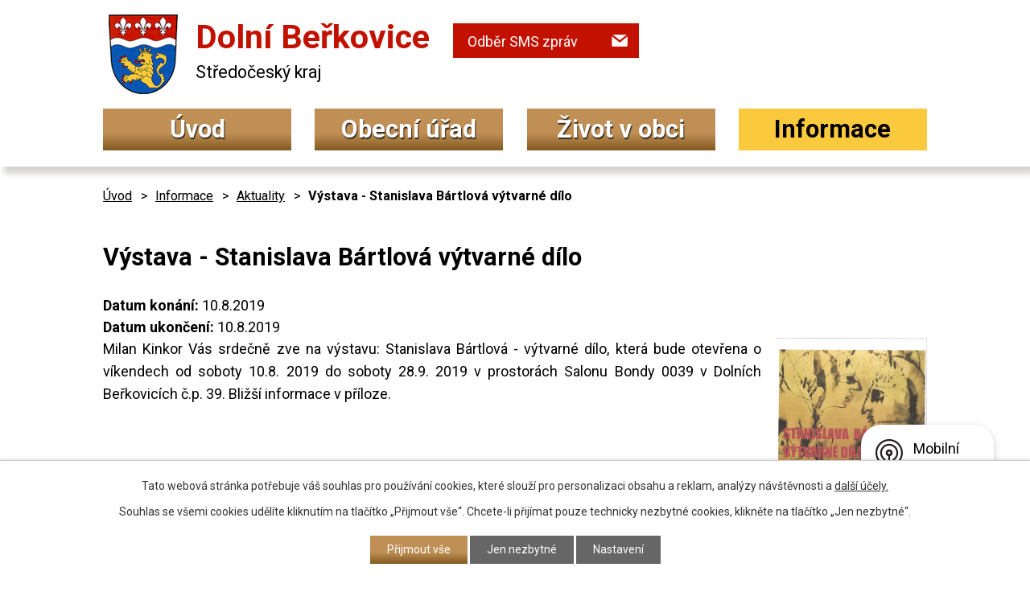

--- FILE ---
content_type: text/html; charset=utf-8
request_url: https://www.dolniberkovice.cz/aktuality/vystava-stanislava-bartlova-vytvarne-dilo
body_size: 9879
content:
<!DOCTYPE html>
<html lang="cs" data-lang-system="cs">
	<head>



		<!--[if IE]><meta http-equiv="X-UA-Compatible" content="IE=EDGE"><![endif]-->
			<meta name="viewport" content="width=device-width, initial-scale=1, user-scalable=yes">
			<meta http-equiv="content-type" content="text/html; charset=utf-8" />
			<meta name="robots" content="index,follow" />
			<meta name="author" content="Antee s.r.o." />
			<meta name="description" content="Milan Kinkor Vás srdečně zve na výstavu: Stanislava Bártlová - výtvarné dílo, která bude otevřena o víkendech od soboty 10.8. 2019 do soboty 28.9. 2019 v prostorách Salonu Bondy 0039 v Dolních Beřkovicích č.p. 39. Bližší informace v příloze." />
			<meta name="keywords" content="Dolní Beřkovice, obec, obecní úřad, mateřská škola, základní škola, tělocvična," />
			<meta name="viewport" content="width=device-width, initial-scale=1, user-scalable=yes" />
<title>Výstava - Stanislava Bártlová výtvarné dílo | Obec Dolní Beřkovice</title>

		<link rel="stylesheet" type="text/css" href="https://cdn.antee.cz/jqueryui/1.8.20/css/smoothness/jquery-ui-1.8.20.custom.css?v=2" integrity="sha384-969tZdZyQm28oZBJc3HnOkX55bRgehf7P93uV7yHLjvpg/EMn7cdRjNDiJ3kYzs4" crossorigin="anonymous" />
		<link rel="stylesheet" type="text/css" href="/style.php?nid=UUVRTQ==&amp;ver=1768399196" />
		<link rel="stylesheet" type="text/css" href="/css/libs.css?ver=1768399900" />
		<link rel="stylesheet" type="text/css" href="https://cdn.antee.cz/genericons/genericons/genericons.css?v=2" integrity="sha384-DVVni0eBddR2RAn0f3ykZjyh97AUIRF+05QPwYfLtPTLQu3B+ocaZm/JigaX0VKc" crossorigin="anonymous" />

		<script src="/js/jquery/jquery-3.0.0.min.js" ></script>
		<script src="/js/jquery/jquery-migrate-3.1.0.min.js" ></script>
		<script src="/js/jquery/jquery-ui.min.js" ></script>
		<script src="/js/jquery/jquery.ui.touch-punch.min.js" ></script>
		<script src="/js/libs.min.js?ver=1768399900" ></script>
		<script src="/js/ipo.min.js?ver=1768399889" ></script>
			<script src="/js/locales/cs.js?ver=1768399196" ></script>

			<script src='https://www.google.com/recaptcha/api.js?hl=cs&render=explicit' ></script>

		<link href="/uredni-deska?action=atom" type="application/atom+xml" rel="alternate" title="Úřední deska">
		<link href="/aktuality?action=atom" type="application/atom+xml" rel="alternate" title="Aktuality">
		<link href="/rozpocty-a-financni-dokumenty?action=atom" type="application/atom+xml" rel="alternate" title="Rozpočty a finanční dokumenty">
		<link href="/propagace-a-reklama?action=atom" type="application/atom+xml" rel="alternate" title="Propagace a reklama">
<link rel="preconnect" href="https://fonts.gstatic.com/" crossorigin>
<link href="https://fonts.googleapis.com/css?family=Roboto:400,700&amp;display=fallback&amp;subset=latin-ext" rel="stylesheet">
<link href="/image.php?nid=3161&amp;oid=7366986" rel="icon" type="image/png">
<link rel="shortcut icon" href="/image.php?nid=3161&amp;oid=7366986">
<script>
ipo.api.live('body', function(el) {
//posun patičky
$(el).find("#ipocopyright").insertAfter("#ipocontainer");
//třída action-button na backlink
$(el).find(".backlink").addClass("action-button");
//posun fulltext
$(el).find(".fulltextSearchForm").appendTo(".header-inner__fulltext");
$(el).find(".fulltextSearchForm input[type=text]").attr("placeholder","Vyhledat na webu");
//akce a okolí
$(el).find(".event.clearfix > a").addClass("action-button");
$(el).find(".turistikaCZ.view-default .destination p:last-child > a").addClass("action-button");
});
</script>

<link rel="preload" href="/image.php?nid=3161&amp;oid=7366960" as="image">
	</head>

	<body id="page3425315" class="subpage3425315 subpage4284433"
			
			data-nid="3161"
			data-lid="CZ"
			data-oid="3425315"
			data-layout-pagewidth="1024"
			
			data-slideshow-timer="3"
			 data-ipo-article-id="391585"
						
				
				data-layout="responsive" data-viewport_width_responsive="1024"
			>



							<div id="snippet-cookiesConfirmation-euCookiesSnp">			<div id="cookieChoiceInfo" class="cookie-choices-info template_1">
					<p>Tato webová stránka potřebuje váš souhlas pro používání cookies, které slouží pro personalizaci obsahu a reklam, analýzy návštěvnosti a 
						<a class="cookie-button more" href="https://navody.antee.cz/cookies" target="_blank">další účely.</a>
					</p>
					<p>
						Souhlas se všemi cookies udělíte kliknutím na tlačítko „Přijmout vše“. Chcete-li přijímat pouze technicky nezbytné cookies, klikněte na tlačítko „Jen nezbytné“.
					</p>
				<div class="buttons">
					<a class="cookie-button action-button ajax" id="cookieChoiceButton" rel=”nofollow” href="/aktuality/vystava-stanislava-bartlova-vytvarne-dilo?do=cookiesConfirmation-acceptAll">Přijmout vše</a>
					<a class="cookie-button cookie-button--settings action-button ajax" rel=”nofollow” href="/aktuality/vystava-stanislava-bartlova-vytvarne-dilo?do=cookiesConfirmation-onlyNecessary">Jen nezbytné</a>
					<a class="cookie-button cookie-button--settings action-button ajax" rel=”nofollow” href="/aktuality/vystava-stanislava-bartlova-vytvarne-dilo?do=cookiesConfirmation-openSettings">Nastavení</a>
				</div>
			</div>
</div>				<div id="ipocontainer">

			<div class="menu-toggler">

				<span>Menu</span>
				<span class="genericon genericon-menu"></span>
			</div>

			<span id="back-to-top">

				<i class="fa fa-angle-up"></i>
			</span>

			<div id="ipoheader">

				<div class="header-inner layout-container flex-container">
	<div class="header-inner__logo">
		<a href="/" class="header-logo">
			<img src="/image.php?nid=3161&amp;oid=7366960" alt="znak Dolní Beřkovice" width="86" height="99">
			<span class="logo-title">
				<span>Dolní Beřkovice</span>
				<span>Středočeský kraj</span>
			</span>
		</a>
	</div>
	<div class="header-inner__fulltext"> </div>
	<div class="header-inner__sms">
		<a class="action-button" href="/rozesilani-sms">Odběr SMS zpráv</a>
	</div>
</div>
			</div>

			<div id="ipotopmenuwrapper">

				<div id="ipotopmenu">
<h4 class="hiddenMenu">Horní menu</h4>
<ul class="topmenulevel1"><li class="topmenuitem1 noborder" id="ipomenu7300296"><a href="/">Úvod</a></li><li class="topmenuitem1" id="ipomenu358796"><a href="/obecni-urad">Obecní úřad</a><ul class="topmenulevel2"><li class="topmenuitem2" id="ipomenu358797"><a href="/zakladni-informace">Základní informace</a></li><li class="topmenuitem2" id="ipomenu358802"><a href="/elektronicka-podatelna">Elektronická podatelna</a></li><li class="topmenuitem2" id="ipomenu358798"><a href="/organizacni-struktura">Organizační struktura</a></li><li class="topmenuitem2" id="ipomenu2108669"><a href="/uredni-deska">Úřední deska</a></li><li class="topmenuitem2" id="ipomenu358800"><a href="/vyhlasky-zakony-a-usneseni-zastupitelstva">Vyhlášky, zákony a usnesení zastupitelstva</a></li><li class="topmenuitem2" id="ipomenu7662748"><a href="/dotace">Dotace</a></li><li class="topmenuitem2" id="ipomenu7300359"><a href="/rozpocty-a-financni-dokumenty">Rozpočty a finanční dokumenty</a></li><li class="topmenuitem2" id="ipomenu358799"><a href="/poskytovani-informaci-prijem-podani">Poskytování informací, příjem podání, formuláře</a></li><li class="topmenuitem2" id="ipomenu4145750"><a href="/povinne-zverejnovane-informace">Povinně zveřejňované informace</a></li><li class="topmenuitem2" id="ipomenu6315383"><a href="/ochrana-osobnich-udaju-gdpr">Ochrana osobních údajů (GDPR) </a></li><li class="topmenuitem2" id="ipomenu7430054"><a href="https://cro.justice.cz/" target="_blank">Registr oznámení</a></li><li class="topmenuitem2" id="ipomenu2497488"><a href="/prohlaseni-o-pristupnosti">Prohlášení o přístupnosti</a></li><li class="topmenuitem2" id="ipomenu7300362"><a href="/strategicky-rozvojovy-plan-obce">Strategický, rozvojový plán obce</a></li><li class="topmenuitem2" id="ipomenu4145744"><a href="/verejne-zakazky">Veřejné zakázky</a></li><li class="topmenuitem2" id="ipomenu5296221"><a href="/verejnospravni-smlouvy-o-poskytnuti-dotace">Veřejnosprávní smlouvy o poskytnutí dotace</a></li></ul></li><li class="topmenuitem1" id="ipomenu4256927"><a href="/zivot-v-obci">Život v obci</a><ul class="topmenulevel2"><li class="topmenuitem2" id="ipomenu9221958"><a href="/letecke-video-nasich-obci">Letecké video našich obcí</a></li><li class="topmenuitem2" id="ipomenu4256966"><a href="/zpravodaj">Obecní zpravodaj</a></li><li class="topmenuitem2" id="ipomenu358806"><a href="/spolky-a-kluby">Spolky</a><ul class="topmenulevel3"><li class="topmenuitem3" id="ipomenu1466810"><a href="http://sdh.dolniberkovice.cz/" target="_blank">SDH Dolní Beřkovice</a></li><li class="topmenuitem3" id="ipomenu3219357"><a href="https://www.sokol.cz/jednota/160-t-j-sokol-dolni-berkovice" target="_blank">TJ Sokol</a></li><li class="topmenuitem3" id="ipomenu361348"><a href="/cesky-svaz-chovatelu">Český svaz chovatelů</a></li><li class="topmenuitem3" id="ipomenu7300383"><a href="/klub-oaza">Klub Oáza</a></li></ul></li><li class="topmenuitem2" id="ipomenu5608159"><a href="/svazek-obci-cyklostezky">Svazek obcí CYKLOSTEZKY</a></li><li class="topmenuitem2" id="ipomenu7435291"><a href="/knihovna">Knihovna</a></li><li class="topmenuitem2" id="ipomenu7435294"><a href="/sportoviste">Sportoviště</a></li><li class="topmenuitem2" id="ipomenu4145740"><a href="/fotogalerie">Fotogalerie</a></li><li class="topmenuitem2" id="ipomenu4273352"><a href="/okoli">Okolí</a><ul class="topmenulevel3"><li class="topmenuitem3" id="ipomenu4273353"><a href="/akce-v-okoli">Akce v okolí</a></li><li class="topmenuitem3" id="ipomenu4273354"><a href="/turistika-v-okoli">Turistika v okolí</a></li></ul></li><li class="topmenuitem2" id="ipomenu358803"><a href="/historie">Historie</a></li><li class="topmenuitem2" id="ipomenu7880021"><a href="/anketa">Anketa</a></li><li class="topmenuitem2" id="ipomenu8907707"><a href="/mobilni-rozhlas">Mobilní Rozhlas</a></li></ul></li><li class="topmenuitem1 active" id="ipomenu4284433"><a href="/informace">Informace</a><ul class="topmenulevel2"><li class="topmenuitem2" id="ipomenu8760698"><a href="/kanalizace-a-distribuce-tepla">Obecní poplatky a ceníky služeb</a><ul class="topmenulevel3"><li class="topmenuitem3" id="ipomenu11963134"><a href="/file.php?nid=3161&amp;oid=7664464" target="_blank">Poplatky za psa dle obecně závazné vyhlášky č. 1/2019</a></li><li class="topmenuitem3" id="ipomenu11963161"><a href="/file.php?nid=3161&amp;oid=10654252" target="_blank">Poplatky za obecní systém odpadového hospodářství dle obecně závazné vyhlášky č. 2/2023</a></li><li class="topmenuitem3" id="ipomenu8760709"><a href="/kanalizace">Ceník za stočné</a></li><li class="topmenuitem3" id="ipomenu8760711"><a href="/distribuce-tepla">Ceník za dodávky tepelné energie</a></li></ul></li><li class="topmenuitem2" id="ipomenu7300343"><a href="/kontakty">Kontakty</a></li><li class="topmenuitem2 active" id="ipomenu3425315"><a href="/aktuality">Aktuality</a></li><li class="topmenuitem2" id="ipomenu8493785"><a href="/propagace-a-reklama">Propagace a reklama</a></li><li class="topmenuitem2" id="ipomenu5196291"><a href="/hlaseni-mistniho-rozhlasu">Hlášení místního rozhlasu</a></li><li class="topmenuitem2" id="ipomenu1283055"><a href="/zakladni-a-materska-skola">Základní a mateřská škola</a></li><li class="topmenuitem2" id="ipomenu7428884"><a href="/sluzby-obcanum">Služby občanům</a><ul class="topmenulevel3"><li class="topmenuitem3" id="ipomenu4256967"><a href="/odpadove-hospodarstvi">Odpadové hospodářství</a><ul class="topmenulevel4"><li class="topmenuitem4" id="ipomenu4256968"><a href="/sberna-mista">Sběrná místa</a></li><li class="topmenuitem4" id="ipomenu4256969"><a href="/box-na-pouzite-baterie">Box na použité baterie</a></li><li class="topmenuitem4" id="ipomenu4256970"><a href="/sberne-dvory">Sběrné dvory</a></li><li class="topmenuitem4" id="ipomenu8836048"><a href="/terminy-svozu-trideneho-odpadu">Termíny svozu tříděného odpadu</a></li><li class="topmenuitem4" id="ipomenu8997500"><a href="/vysledky-odpadoveho-hospodarstvi">Výsledky odpadového hospodářství</a></li></ul></li><li class="topmenuitem3" id="ipomenu4256972"><a href="/zdravotnictvi">Zdravotnictví</a></li><li class="topmenuitem3" id="ipomenu4256973"><a href="/sluzby">Služby</a></li><li class="topmenuitem3" id="ipomenu4288848"><a href="/poradenstvi-casopisu-dtest">Poradenství časopisu dTest</a></li><li class="topmenuitem3" id="ipomenu4315657"><a href="/pravidla-pro-kaceni">Pravidla pro kácení</a></li></ul></li><li class="topmenuitem2" id="ipomenu7569798"><a href="/hlaseni-poruch">Hlášení poruch</a></li><li class="topmenuitem2" id="ipomenu6827871"><a href="/mimoradne-udalosti-a-krizove-situace">Mimořádné události a krizové situace</a></li><li class="topmenuitem2" id="ipomenu11316467"><a href="https://dber.povodnoveplany.cz/" target="_top">Digitální povodňový plán obce spolufinancováno Evropskou unii</a></li><li class="topmenuitem2" id="ipomenu6997898"><a href="/ztraty-a-nalezy">Ztráty a nálezy</a></li><li class="topmenuitem2" id="ipomenu5023093"><a href="/meteorologicke-informace">Meteorologické informace</a></li><li class="topmenuitem2" id="ipomenu4273182"><a href="/odkazy">Odkazy</a></li><li class="topmenuitem2" id="ipomenu3597903"><a href="/archiv-clanku">Archiv článků</a><ul class="topmenulevel3"><li class="topmenuitem3" id="ipomenu3597904"><a href="/rok-2014">Rok 2014</a></li><li class="topmenuitem3" id="ipomenu3087613"><a href="/rok-2013">Rok 2013</a></li><li class="topmenuitem3" id="ipomenu2458019"><a href="/rok-2012">Rok 2012</a></li></ul></li><li class="topmenuitem2" id="ipomenu7435320"><a href="https://melnik.cz/uzemni-plan-dolni-berkovice/d-2329" target="_blank">Územní plán</a></li><li class="topmenuitem2" id="ipomenu7441812"><a href="/hrbitov">Hřbitov</a></li><li class="topmenuitem2" id="ipomenu7435324"><a href="https://www.gobec.cz/dolni-berkovice/" target="_blank">Mapový portál GOBEC</a></li></ul></li></ul>
					<div class="cleartop"></div>
				</div>
			</div>
			<div id="ipomain">
				<div class="data-aggregator-calendar" id="data-aggregator-calendar-3677569">
	<h4 class="newsheader">Kalendář akcí</h4>
	<div class="newsbody">
<div id="snippet-mainSection-dataAggregatorCalendar-3677569-cal"><div class="blog-cal ui-datepicker-inline ui-datepicker ui-widget ui-widget-content ui-helper-clearfix ui-corner-all">
	<div class="ui-datepicker-header ui-widget-header ui-helper-clearfix ui-corner-all">
		<a class="ui-datepicker-prev ui-corner-all ajax" href="/aktuality/vystava-stanislava-bartlova-vytvarne-dilo?mainSection-dataAggregatorCalendar-3677569-date=202512&amp;do=mainSection-dataAggregatorCalendar-3677569-reload" title="Předchozí měsíc">
			<span class="ui-icon ui-icon-circle-triangle-w">Předchozí</span>
		</a>
		<a class="ui-datepicker-next ui-corner-all ajax" href="/aktuality/vystava-stanislava-bartlova-vytvarne-dilo?mainSection-dataAggregatorCalendar-3677569-date=202602&amp;do=mainSection-dataAggregatorCalendar-3677569-reload" title="Následující měsíc">
			<span class="ui-icon ui-icon-circle-triangle-e">Následující</span>
		</a>
		<div class="ui-datepicker-title">Leden 2026</div>
	</div>
	<table class="ui-datepicker-calendar">
		<thead>
			<tr>
				<th title="Pondělí">P</th>
				<th title="Úterý">Ú</th>
				<th title="Středa">S</th>
				<th title="Čtvrtek">Č</th>
				<th title="Pátek">P</th>
				<th title="Sobota">S</th>
				<th title="Neděle">N</th>
			</tr>

		</thead>
		<tbody>
			<tr>

				<td>

					<a data-tooltip-content="#tooltip-content-calendar-20251229-3677569" class="tooltip ui-state-default ui-datepicker-other-month" href="/kalendar-akci?date=2025-12-29" title="Místní energetická koncepce obce.,Zpřísnění pravidel pro prodej a používání pyrotechnických výrobků.">29</a>
					<div class="tooltip-wrapper">
						<div id="tooltip-content-calendar-20251229-3677569">
							<div>Místní energetická koncepce obce.</div>
							<div>Zpřísnění pravidel pro prodej a používání pyrotechnických výrobků.</div>
						</div>
					</div>
				</td>
				<td>

					<a data-tooltip-content="#tooltip-content-calendar-20251230-3677569" class="tooltip ui-state-default ui-datepicker-other-month" href="/kalendar-akci?date=2025-12-30" title="Místní energetická koncepce obce.,Zpřísnění pravidel pro prodej a používání pyrotechnických výrobků.">30</a>
					<div class="tooltip-wrapper">
						<div id="tooltip-content-calendar-20251230-3677569">
							<div>Místní energetická koncepce obce.</div>
							<div>Zpřísnění pravidel pro prodej a používání pyrotechnických výrobků.</div>
						</div>
					</div>
				</td>
				<td>

					<a data-tooltip-content="#tooltip-content-calendar-20251231-3677569" class="tooltip ui-state-default ui-datepicker-other-month" href="/kalendar-akci?date=2025-12-31" title="Místní energetická koncepce obce.,Zpřísnění pravidel pro prodej a používání pyrotechnických výrobků.">31</a>
					<div class="tooltip-wrapper">
						<div id="tooltip-content-calendar-20251231-3677569">
							<div>Místní energetická koncepce obce.</div>
							<div>Zpřísnění pravidel pro prodej a používání pyrotechnických výrobků.</div>
						</div>
					</div>
				</td>
				<td>

						<span class="tooltip ui-state-default day-off holiday" title="Nový rok">1</span>
				</td>
				<td>

						<span class="tooltip ui-state-default">2</span>
				</td>
				<td>

						<span class="tooltip ui-state-default saturday day-off">3</span>
				</td>
				<td>

						<span class="tooltip ui-state-default sunday day-off">4</span>
				</td>
			</tr>
			<tr>

				<td>

						<span class="tooltip ui-state-default">5</span>
				</td>
				<td>

						<span class="tooltip ui-state-default">6</span>
				</td>
				<td>

					<a data-tooltip-content="#tooltip-content-calendar-20260107-3677569" class="tooltip ui-state-default" href="/kalendar-akci?date=2026-01-07" title="Nově otevřena zubní ordinace AKARA dental clinic ve zdravotním středisku č. p. 317.,Odečty vodoměrů v Dolních Beřkovicích.">7</a>
					<div class="tooltip-wrapper">
						<div id="tooltip-content-calendar-20260107-3677569">
							<div>Nově otevřena zubní ordinace AKARA dental clinic ve zdravotním středisku č. p. 317.</div>
							<div>Odečty vodoměrů v Dolních Beřkovicích.</div>
						</div>
					</div>
				</td>
				<td>

					<a data-tooltip-content="#tooltip-content-calendar-20260108-3677569" class="tooltip ui-state-default" href="/kalendar-akci?date=2026-01-08" title="Nově otevřena zubní ordinace AKARA dental clinic ve zdravotním středisku č. p. 317.,Odečty vodoměrů v Dolních Beřkovicích.,TJ Sokol Dolní Beřkovice vás srdečně zve na veřejné bruslení v areálu TJ Sokol.">8</a>
					<div class="tooltip-wrapper">
						<div id="tooltip-content-calendar-20260108-3677569">
							<div>Nově otevřena zubní ordinace AKARA dental clinic ve zdravotním středisku č. p. 317.</div>
							<div>Odečty vodoměrů v Dolních Beřkovicích.</div>
							<div>TJ Sokol Dolní Beřkovice vás srdečně zve na veřejné bruslení v areálu TJ Sokol.</div>
						</div>
					</div>
				</td>
				<td>

					<a data-tooltip-content="#tooltip-content-calendar-20260109-3677569" class="tooltip ui-state-default" href="/kalendar-akci?date=2026-01-09" title="Nově otevřena zubní ordinace AKARA dental clinic ve zdravotním středisku č. p. 317.,Odečty vodoměrů v Dolních Beřkovicích.,TJ Sokol Dolní Beřkovice vás srdečně zve na veřejné bruslení v areálu TJ Sokol.">9</a>
					<div class="tooltip-wrapper">
						<div id="tooltip-content-calendar-20260109-3677569">
							<div>Nově otevřena zubní ordinace AKARA dental clinic ve zdravotním středisku č. p. 317.</div>
							<div>Odečty vodoměrů v Dolních Beřkovicích.</div>
							<div>TJ Sokol Dolní Beřkovice vás srdečně zve na veřejné bruslení v areálu TJ Sokol.</div>
						</div>
					</div>
				</td>
				<td>

					<a data-tooltip-content="#tooltip-content-calendar-20260110-3677569" class="tooltip ui-state-default saturday day-off" href="/kalendar-akci?date=2026-01-10" title="Nově otevřena zubní ordinace AKARA dental clinic ve zdravotním středisku č. p. 317.,Odečty vodoměrů v Dolních Beřkovicích.,TJ Sokol Dolní Beřkovice vás srdečně zve na veřejné bruslení v areálu TJ Sokol.">10</a>
					<div class="tooltip-wrapper">
						<div id="tooltip-content-calendar-20260110-3677569">
							<div>Nově otevřena zubní ordinace AKARA dental clinic ve zdravotním středisku č. p. 317.</div>
							<div>Odečty vodoměrů v Dolních Beřkovicích.</div>
							<div>TJ Sokol Dolní Beřkovice vás srdečně zve na veřejné bruslení v areálu TJ Sokol.</div>
						</div>
					</div>
				</td>
				<td>

					<a data-tooltip-content="#tooltip-content-calendar-20260111-3677569" class="tooltip ui-state-default sunday day-off" href="/kalendar-akci?date=2026-01-11" title="Nově otevřena zubní ordinace AKARA dental clinic ve zdravotním středisku č. p. 317.,Odečty vodoměrů v Dolních Beřkovicích.,TJ Sokol Dolní Beřkovice vás srdečně zve na veřejné bruslení v areálu TJ Sokol.">11</a>
					<div class="tooltip-wrapper">
						<div id="tooltip-content-calendar-20260111-3677569">
							<div>Nově otevřena zubní ordinace AKARA dental clinic ve zdravotním středisku č. p. 317.</div>
							<div>Odečty vodoměrů v Dolních Beřkovicích.</div>
							<div>TJ Sokol Dolní Beřkovice vás srdečně zve na veřejné bruslení v areálu TJ Sokol.</div>
						</div>
					</div>
				</td>
			</tr>
			<tr>

				<td>

					<a data-tooltip-content="#tooltip-content-calendar-20260112-3677569" class="tooltip ui-state-default" href="/kalendar-akci?date=2026-01-12" title="Nově otevřena zubní ordinace AKARA dental clinic ve zdravotním středisku č. p. 317.,Odečty vodoměrů v Dolních Beřkovicích.,TJ Sokol Dolní Beřkovice vás srdečně zve na veřejné bruslení v areálu TJ Sokol.">12</a>
					<div class="tooltip-wrapper">
						<div id="tooltip-content-calendar-20260112-3677569">
							<div>Nově otevřena zubní ordinace AKARA dental clinic ve zdravotním středisku č. p. 317.</div>
							<div>Odečty vodoměrů v Dolních Beřkovicích.</div>
							<div>TJ Sokol Dolní Beřkovice vás srdečně zve na veřejné bruslení v areálu TJ Sokol.</div>
						</div>
					</div>
				</td>
				<td>

					<a data-tooltip-content="#tooltip-content-calendar-20260113-3677569" class="tooltip ui-state-default" href="/kalendar-akci?date=2026-01-13" title="Nově otevřena zubní ordinace AKARA dental clinic ve zdravotním středisku č. p. 317.,Odečty vodoměrů v Dolních Beřkovicích.,TJ Sokol Dolní Beřkovice vás srdečně zve na veřejné bruslení v areálu TJ Sokol.">13</a>
					<div class="tooltip-wrapper">
						<div id="tooltip-content-calendar-20260113-3677569">
							<div>Nově otevřena zubní ordinace AKARA dental clinic ve zdravotním středisku č. p. 317.</div>
							<div>Odečty vodoměrů v Dolních Beřkovicích.</div>
							<div>TJ Sokol Dolní Beřkovice vás srdečně zve na veřejné bruslení v areálu TJ Sokol.</div>
						</div>
					</div>
				</td>
				<td>

					<a data-tooltip-content="#tooltip-content-calendar-20260114-3677569" class="tooltip ui-state-default" href="/kalendar-akci?date=2026-01-14" title="Nově otevřena zubní ordinace AKARA dental clinic ve zdravotním středisku č. p. 317.,Odečty vodoměrů v Dolních Beřkovicích.">14</a>
					<div class="tooltip-wrapper">
						<div id="tooltip-content-calendar-20260114-3677569">
							<div>Nově otevřena zubní ordinace AKARA dental clinic ve zdravotním středisku č. p. 317.</div>
							<div>Odečty vodoměrů v Dolních Beřkovicích.</div>
						</div>
					</div>
				</td>
				<td>

					<a data-tooltip-content="#tooltip-content-calendar-20260115-3677569" class="tooltip ui-state-default" href="/kalendar-akci?date=2026-01-15" title="Nově otevřena zubní ordinace AKARA dental clinic ve zdravotním středisku č. p. 317.,Odečty vodoměrů v Dolních Beřkovicích.">15</a>
					<div class="tooltip-wrapper">
						<div id="tooltip-content-calendar-20260115-3677569">
							<div>Nově otevřena zubní ordinace AKARA dental clinic ve zdravotním středisku č. p. 317.</div>
							<div>Odečty vodoměrů v Dolních Beřkovicích.</div>
						</div>
					</div>
				</td>
				<td>

					<a data-tooltip-content="#tooltip-content-calendar-20260116-3677569" class="tooltip ui-state-default" href="/kalendar-akci?date=2026-01-16" title="Plesová sezóna 2026.,Nově otevřena zubní ordinace AKARA dental clinic ve zdravotním středisku č. p. 317.,Odečty vodoměrů v Dolních Beřkovicích.">16</a>
					<div class="tooltip-wrapper">
						<div id="tooltip-content-calendar-20260116-3677569">
							<div>Plesová sezóna 2026.</div>
							<div>Nově otevřena zubní ordinace AKARA dental clinic ve zdravotním středisku č. p. 317.</div>
							<div>Odečty vodoměrů v Dolních Beřkovicích.</div>
						</div>
					</div>
				</td>
				<td>

					<a data-tooltip-content="#tooltip-content-calendar-20260117-3677569" class="tooltip ui-state-default saturday day-off" href="/kalendar-akci?date=2026-01-17" title="Plesová sezóna 2026.,Nově otevřena zubní ordinace AKARA dental clinic ve zdravotním středisku č. p. 317.,Odečty vodoměrů v Dolních Beřkovicích.">17</a>
					<div class="tooltip-wrapper">
						<div id="tooltip-content-calendar-20260117-3677569">
							<div>Plesová sezóna 2026.</div>
							<div>Nově otevřena zubní ordinace AKARA dental clinic ve zdravotním středisku č. p. 317.</div>
							<div>Odečty vodoměrů v Dolních Beřkovicích.</div>
						</div>
					</div>
				</td>
				<td>

					<a data-tooltip-content="#tooltip-content-calendar-20260118-3677569" class="tooltip ui-state-default sunday day-off ui-state-highlight ui-state-active" href="/kalendar-akci?date=2026-01-18" title="Plesová sezóna 2026.,Nově otevřena zubní ordinace AKARA dental clinic ve zdravotním středisku č. p. 317.,Odečty vodoměrů v Dolních Beřkovicích.">18</a>
					<div class="tooltip-wrapper">
						<div id="tooltip-content-calendar-20260118-3677569">
							<div>Plesová sezóna 2026.</div>
							<div>Nově otevřena zubní ordinace AKARA dental clinic ve zdravotním středisku č. p. 317.</div>
							<div>Odečty vodoměrů v Dolních Beřkovicích.</div>
						</div>
					</div>
				</td>
			</tr>
			<tr>

				<td>

					<a data-tooltip-content="#tooltip-content-calendar-20260119-3677569" class="tooltip ui-state-default" href="/kalendar-akci?date=2026-01-19" title="Plesová sezóna 2026.,Nově otevřena zubní ordinace AKARA dental clinic ve zdravotním středisku č. p. 317.,Odečty vodoměrů v Dolních Beřkovicích.">19</a>
					<div class="tooltip-wrapper">
						<div id="tooltip-content-calendar-20260119-3677569">
							<div>Plesová sezóna 2026.</div>
							<div>Nově otevřena zubní ordinace AKARA dental clinic ve zdravotním středisku č. p. 317.</div>
							<div>Odečty vodoměrů v Dolních Beřkovicích.</div>
						</div>
					</div>
				</td>
				<td>

					<a data-tooltip-content="#tooltip-content-calendar-20260120-3677569" class="tooltip ui-state-default" href="/kalendar-akci?date=2026-01-20" title="Plesová sezóna 2026.,Nově otevřena zubní ordinace AKARA dental clinic ve zdravotním středisku č. p. 317.,Odečty vodoměrů v Dolních Beřkovicích.">20</a>
					<div class="tooltip-wrapper">
						<div id="tooltip-content-calendar-20260120-3677569">
							<div>Plesová sezóna 2026.</div>
							<div>Nově otevřena zubní ordinace AKARA dental clinic ve zdravotním středisku č. p. 317.</div>
							<div>Odečty vodoměrů v Dolních Beřkovicích.</div>
						</div>
					</div>
				</td>
				<td>

					<a data-tooltip-content="#tooltip-content-calendar-20260121-3677569" class="tooltip ui-state-default" href="/kalendar-akci?date=2026-01-21" title="Plesová sezóna 2026.,Nově otevřena zubní ordinace AKARA dental clinic ve zdravotním středisku č. p. 317.,Odečty vodoměrů v Dolních Beřkovicích.">21</a>
					<div class="tooltip-wrapper">
						<div id="tooltip-content-calendar-20260121-3677569">
							<div>Plesová sezóna 2026.</div>
							<div>Nově otevřena zubní ordinace AKARA dental clinic ve zdravotním středisku č. p. 317.</div>
							<div>Odečty vodoměrů v Dolních Beřkovicích.</div>
						</div>
					</div>
				</td>
				<td>

					<a data-tooltip-content="#tooltip-content-calendar-20260122-3677569" class="tooltip ui-state-default" href="/kalendar-akci?date=2026-01-22" title="Plesová sezóna 2026.,Nově otevřena zubní ordinace AKARA dental clinic ve zdravotním středisku č. p. 317.,Odečty vodoměrů v Dolních Beřkovicích.">22</a>
					<div class="tooltip-wrapper">
						<div id="tooltip-content-calendar-20260122-3677569">
							<div>Plesová sezóna 2026.</div>
							<div>Nově otevřena zubní ordinace AKARA dental clinic ve zdravotním středisku č. p. 317.</div>
							<div>Odečty vodoměrů v Dolních Beřkovicích.</div>
						</div>
					</div>
				</td>
				<td>

					<a data-tooltip-content="#tooltip-content-calendar-20260123-3677569" class="tooltip ui-state-default" href="/kalendar-akci?date=2026-01-23" title="Plesová sezóna 2026.,Nově otevřena zubní ordinace AKARA dental clinic ve zdravotním středisku č. p. 317.,Odečty vodoměrů v Dolních Beřkovicích.">23</a>
					<div class="tooltip-wrapper">
						<div id="tooltip-content-calendar-20260123-3677569">
							<div>Plesová sezóna 2026.</div>
							<div>Nově otevřena zubní ordinace AKARA dental clinic ve zdravotním středisku č. p. 317.</div>
							<div>Odečty vodoměrů v Dolních Beřkovicích.</div>
						</div>
					</div>
				</td>
				<td>

					<a data-tooltip-content="#tooltip-content-calendar-20260124-3677569" class="tooltip ui-state-default saturday day-off" href="/kalendar-akci?date=2026-01-24" title="Plesová sezóna 2026.,Nově otevřena zubní ordinace AKARA dental clinic ve zdravotním středisku č. p. 317.,Odečty vodoměrů v Dolních Beřkovicích.">24</a>
					<div class="tooltip-wrapper">
						<div id="tooltip-content-calendar-20260124-3677569">
							<div>Plesová sezóna 2026.</div>
							<div>Nově otevřena zubní ordinace AKARA dental clinic ve zdravotním středisku č. p. 317.</div>
							<div>Odečty vodoměrů v Dolních Beřkovicích.</div>
						</div>
					</div>
				</td>
				<td>

					<a data-tooltip-content="#tooltip-content-calendar-20260125-3677569" class="tooltip ui-state-default sunday day-off" href="/kalendar-akci?date=2026-01-25" title="Plesová sezóna 2026.,Nově otevřena zubní ordinace AKARA dental clinic ve zdravotním středisku č. p. 317.,Odečty vodoměrů v Dolních Beřkovicích.">25</a>
					<div class="tooltip-wrapper">
						<div id="tooltip-content-calendar-20260125-3677569">
							<div>Plesová sezóna 2026.</div>
							<div>Nově otevřena zubní ordinace AKARA dental clinic ve zdravotním středisku č. p. 317.</div>
							<div>Odečty vodoměrů v Dolních Beřkovicích.</div>
						</div>
					</div>
				</td>
			</tr>
			<tr>

				<td>

					<a data-tooltip-content="#tooltip-content-calendar-20260126-3677569" class="tooltip ui-state-default" href="/kalendar-akci?date=2026-01-26" title="Plesová sezóna 2026.,Nově otevřena zubní ordinace AKARA dental clinic ve zdravotním středisku č. p. 317.">26</a>
					<div class="tooltip-wrapper">
						<div id="tooltip-content-calendar-20260126-3677569">
							<div>Plesová sezóna 2026.</div>
							<div>Nově otevřena zubní ordinace AKARA dental clinic ve zdravotním středisku č. p. 317.</div>
						</div>
					</div>
				</td>
				<td>

					<a data-tooltip-content="#tooltip-content-calendar-20260127-3677569" class="tooltip ui-state-default" href="/kalendar-akci?date=2026-01-27" title="Plesová sezóna 2026.,Nově otevřena zubní ordinace AKARA dental clinic ve zdravotním středisku č. p. 317.">27</a>
					<div class="tooltip-wrapper">
						<div id="tooltip-content-calendar-20260127-3677569">
							<div>Plesová sezóna 2026.</div>
							<div>Nově otevřena zubní ordinace AKARA dental clinic ve zdravotním středisku č. p. 317.</div>
						</div>
					</div>
				</td>
				<td>

					<a data-tooltip-content="#tooltip-content-calendar-20260128-3677569" class="tooltip ui-state-default" href="/kalendar-akci?date=2026-01-28" title="Plesová sezóna 2026.,Nově otevřena zubní ordinace AKARA dental clinic ve zdravotním středisku č. p. 317.">28</a>
					<div class="tooltip-wrapper">
						<div id="tooltip-content-calendar-20260128-3677569">
							<div>Plesová sezóna 2026.</div>
							<div>Nově otevřena zubní ordinace AKARA dental clinic ve zdravotním středisku č. p. 317.</div>
						</div>
					</div>
				</td>
				<td>

					<a data-tooltip-content="#tooltip-content-calendar-20260129-3677569" class="tooltip ui-state-default" href="/kalendar-akci?date=2026-01-29" title="Plesová sezóna 2026.,Nově otevřena zubní ordinace AKARA dental clinic ve zdravotním středisku č. p. 317.">29</a>
					<div class="tooltip-wrapper">
						<div id="tooltip-content-calendar-20260129-3677569">
							<div>Plesová sezóna 2026.</div>
							<div>Nově otevřena zubní ordinace AKARA dental clinic ve zdravotním středisku č. p. 317.</div>
						</div>
					</div>
				</td>
				<td>

					<a data-tooltip-content="#tooltip-content-calendar-20260130-3677569" class="tooltip ui-state-default" href="/kalendar-akci?date=2026-01-30" title="Plesová sezóna 2026.,Nově otevřena zubní ordinace AKARA dental clinic ve zdravotním středisku č. p. 317.">30</a>
					<div class="tooltip-wrapper">
						<div id="tooltip-content-calendar-20260130-3677569">
							<div>Plesová sezóna 2026.</div>
							<div>Nově otevřena zubní ordinace AKARA dental clinic ve zdravotním středisku č. p. 317.</div>
						</div>
					</div>
				</td>
				<td>

					<a data-tooltip-content="#tooltip-content-calendar-20260131-3677569" class="tooltip ui-state-default saturday day-off" href="/kalendar-akci?date=2026-01-31" title="Plesová sezóna 2026.,Nově otevřena zubní ordinace AKARA dental clinic ve zdravotním středisku č. p. 317.">31</a>
					<div class="tooltip-wrapper">
						<div id="tooltip-content-calendar-20260131-3677569">
							<div>Plesová sezóna 2026.</div>
							<div>Nově otevřena zubní ordinace AKARA dental clinic ve zdravotním středisku č. p. 317.</div>
						</div>
					</div>
				</td>
				<td>

					<a data-tooltip-content="#tooltip-content-calendar-20260201-3677569" class="tooltip ui-state-default sunday day-off ui-datepicker-other-month" href="/kalendar-akci?date=2026-02-01" title="Plesová sezóna 2026.,Nově otevřena zubní ordinace AKARA dental clinic ve zdravotním středisku č. p. 317.">1</a>
					<div class="tooltip-wrapper">
						<div id="tooltip-content-calendar-20260201-3677569">
							<div>Plesová sezóna 2026.</div>
							<div>Nově otevřena zubní ordinace AKARA dental clinic ve zdravotním středisku č. p. 317.</div>
						</div>
					</div>
				</td>
			</tr>
		</tbody>
	</table>
</div>
</div>	</div>
</div>

				<div id="ipomainframe">
					<div id="ipopage">
<div id="iponavigation">
	<h5 class="hiddenMenu">Drobečková navigace</h5>
	<p>
			<a href="/">Úvod</a> <span class="separator">&gt;</span>
			<a href="/informace">Informace</a> <span class="separator">&gt;</span>
			<a href="/aktuality">Aktuality</a> <span class="separator">&gt;</span>
			<span class="currentPage">Výstava - Stanislava Bártlová výtvarné dílo</span>
	</p>

</div>
						<div class="ipopagetext">
							<div class="blog view-detail content">
								
								<h1>Výstava - Stanislava Bártlová výtvarné dílo</h1>

<div id="snippet--flash"></div>
								
																	

<hr class="cleaner">




<hr class="cleaner">

<div class="article">
			<div class="dates table-row auto">
			<span class="box-by-content">Datum konání:</span>
			<div class="type-datepicker">10.8.2019</div>
		</div>
				<div class="dates table-row auto">
			<span class="box-by-content">Datum ukončení:</span>
			<div class="type-datepicker">10.8.2019</div>
		</div>
			

	<div class="paragraph text clearfix">
<p style="text-align: justify;"><a href="/file.php?nid=3161&amp;oid=7044031" class="image-detail"><img class="rightFloat show-detail" src="/file.php?nid=3161&amp;oid=7044031" alt="výstava Stanislava Bártlová - výtvarné dílo.jpg" width="188" height="267"></a>Milan Kinkor Vás srdečně zve na výstavu: Stanislava Bártlová - výtvarné dílo, která bude otevřena o víkendech od soboty 10.8. 2019 do soboty 28.9. 2019 v prostorách Salonu Bondy 0039 v Dolních Beřkovicích č.p. 39. Bližší informace v příloze.</p>	</div>
		
<div id="snippet--images"><div class="images clearfix">

	</div>
</div>


<div id="snippet--uploader"></div>			<div class="article-footer">
													<div class="published"><span>Publikováno:</span> 11. 7. 2019 10:59</div>

					</div>
	
</div>

<hr class="cleaner">
<div class="content-paginator clearfix">
	<span class="linkprev">
		<a href="/aktuality/verejne-zasedani-zastupitelstva-obce-2782019">

			<span class="linkprev-chevron">
				<i class="fa fa-angle-left"></i>
			</span>
			<span class="linkprev-text">
				<span class="linkprev-title">Veřejné zasedání…</span>
				<span class="linkprev-date">Změněno: 20. 8. 2019 14:44</span>
			</span>
		</a>
	</span>
	<span class="linkback">
		<a href='/aktuality'>
			<span class="linkback-chevron">
				<i class="fa fa-undo"></i>
			</span>
			<span class="linkback-text">
				<span>Zpět na přehled</span>
			</span>
		</a>
	</span>
	<span class="linknext">
		<a href="/aktuality/letni-zabavne-odpoledne-s-vecerni-zabavou">

			<span class="linknext-chevron">
				<i class="fa fa-angle-right"></i>
			</span>
			<span class="linknext-text">
				<span class="linknext-title">Letní zábavné…</span>
				<span class="linknext-date">Změněno: 12. 8. 2019 7:22</span>
			</span>
		</a>
	</span>
</div>

		
															</div>
						</div>
					</div>


					

					

					<div class="hrclear"></div>
					<div id="ipocopyright">
<div class="copyright">
	<div class="row footer-inner-container">
	<div class="footer-title layout-container">
		<h3>Obec Dolní Beřkovice</h3>
	</div>
	<div class="footer-inner layout-container flex-container">
		<div class="footer-inner__item">
			<p>Obecní úřad Dolní Beřkovice<br>Klášterní 110<br>277 01 Dolní Beřkovice</p>
		</div>
		<div class="footer-inner__item">
			<p><img src="/image.php?nid=3161&amp;oid=7366968" alt="ikona telefon"><a href="tel:+420315692034">+420 315 692 034</a> </p>
			<p><img src="/image.php?nid=3161&amp;oid=7366968" alt="ikona telefon"><a href="tel:+420315692017">+420 315 692 017</a> </p>
			<p><img src="/image.php?nid=3161&amp;oid=7366964" alt="ikona email"><a href="mailto:podatelna@dolniberkovice.cz">podatelna@dolniberkovice.cz</a></p>
			<p>Datová schránka: a3bbvbx</p>
		</div>
		<div class="footer-inner__item footer-inner__item--map">
			<a target="_blank" rel="noopener noreferrer" href="https://goo.gl/maps/daZVxUGEX1ixDck36">
				<img src="/image.php?nid=3161&amp;oid=7366966" alt="mapa"><span>Zobrazit obec na mapě</span>
			</a>
		</div>
	</div>
</div>
<div class="row antee">
	<div class="layout-container">
		© 2026 Dolní Beřkovice, <a href="mailto:starosta@dolniberkovice.cz">Kontaktovat webmastera</a>, <span id="links"><a href="/mapa-stranek">Mapa stránek</a>, <a href="/prohlaseni-o-pristupnosti">Prohlášení o přístupnosti</a></span><br>ANTEE s.r.o. - <a href="https://www.antee.cz" rel="nofollow">Tvorba webových stránek</a>, Redakční systém IPO
	</div>
</div>
</div>
					</div>
					<div id="ipostatistics">
<script >
	var _paq = _paq || [];
	_paq.push(['disableCookies']);
	_paq.push(['trackPageView']);
	_paq.push(['enableLinkTracking']);
	(function() {
		var u="https://matomo.antee.cz/";
		_paq.push(['setTrackerUrl', u+'piwik.php']);
		_paq.push(['setSiteId', 3274]);
		var d=document, g=d.createElement('script'), s=d.getElementsByTagName('script')[0];
		g.defer=true; g.async=true; g.src=u+'piwik.js'; s.parentNode.insertBefore(g,s);
	})();
</script>
<script >
	$(document).ready(function() {
		$('a[href^="mailto"]').on("click", function(){
			_paq.push(['setCustomVariable', 1, 'Click mailto','Email='+this.href.replace(/^mailto:/i,'') + ' /Page = ' +  location.href,'page']);
			_paq.push(['trackGoal', null]);
			_paq.push(['trackPageView']);
		});

		$('a[href^="tel"]').on("click", function(){
			_paq.push(['setCustomVariable', 1, 'Click telefon','Telefon='+this.href.replace(/^tel:/i,'') + ' /Page = ' +  location.href,'page']);
			_paq.push(['trackPageView']);
		});
	});
</script>
					</div>

					<div id="ipofooter">
						<div class="rozhlas-banner-container"><a class="rozhlas-banner__icon animated pulse" title="Zobrazit mobilní rozhlas" href="#"> <img src="/img/mobilni-rozhlas/banner_icon.png" alt="logo"> <span class="rozhlas-title">Mobilní <br>Rozhlas</span> <span class="rozhlas-subtitle">Novinky z úřadu přímo do vašeho telefonu</span> </a>
	<div class="rozhlas-banner">
		<div class="rozhlas-banner__close"><a title="zavřít"><img src="/img/mobilni-rozhlas/banner_close-icon.svg" alt="zavřít"></a></div>
		<div class="rozhlas-banner__logo"><a title="Mobilní rozhlas" href="https://www.mobilnirozhlas.cz/" target="_blank" rel="noopener noreferrer"> <img src="/img/mobilni-rozhlas/banner_mr_logo-dark.svg" alt="mobilní rozhlas"> </a></div>
		<div class="rozhlas-banner__text"><span>Důležité informace ze samosprávy <br>přímo do telefonu</span></div>
		<div class="rozhlas-banner__image"><img src="/img/mobilni-rozhlas/banner_foto.png" alt="foto aplikace"></div>
		<div class="rozhlas-banner__cta"><a class="rozhlas-banner-btn rozhlas-banner-btn--telefon" title="Odebírat" href="https://dolniberkovice.mobilnirozhlas.cz/registrace" target="_blank" rel="noopener noreferrer"> Odebírat zprávy do telefonu </a> <a class="rozhlas-banner-btn rozhlas-banner-btn--nastenka" title="Nástěnka" href="https://dolniberkovice.mobilnirozhlas.cz/" target="_blank" rel="noopener noreferrer"> Zobrazit nástěnku </a> <a class="rozhlas-banner-btn rozhlas-banner-btn--app" title="Aplikace" href="/mobilni-rozhlas"> Stáhnout mobilní aplikaci </a></div>
	</div>
</div>
<script>// <![CDATA[
	ipo.api.live('.rozhlas-banner-container', function(el) {
		$('.rozhlas-banner__icon').click(function(e) {
			$(el).toggleClass('open')
			if ($(el).hasClass('open')) {
				$('.rozhlas-banner').css('display', 'block')
			} else {
				$(el).removeClass('open')
				$('.rozhlas-banner').css('display', 'none')
			}
			e.preventDefault()
		})
		$('.rozhlas-banner__close a').click(function(e) {
			$(el).removeClass('open')
			$(el).find('.rozhlas-banner').css('display', 'none')
		})
	})
	// ]]></script>
					</div>
				</div>
			</div>
		</div>
	</body>
</html>
